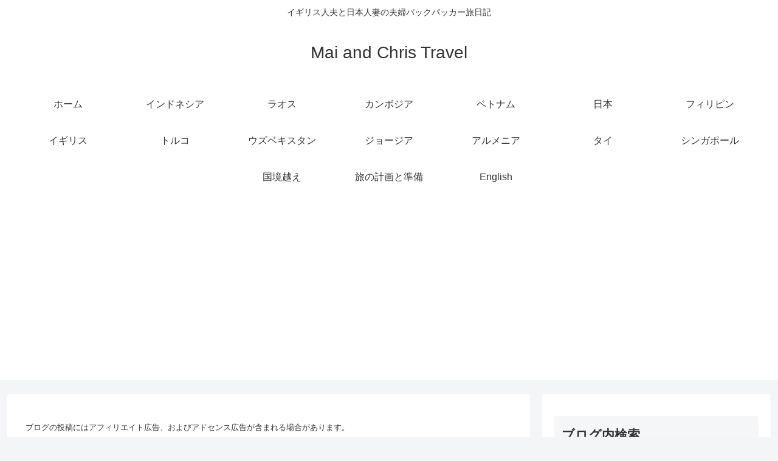

--- FILE ---
content_type: text/html; charset=utf-8
request_url: https://www.google.com/recaptcha/api2/aframe
body_size: 269
content:
<!DOCTYPE HTML><html><head><meta http-equiv="content-type" content="text/html; charset=UTF-8"></head><body><script nonce="iWXj5fDEIl37IYz4Y1pcPg">/** Anti-fraud and anti-abuse applications only. See google.com/recaptcha */ try{var clients={'sodar':'https://pagead2.googlesyndication.com/pagead/sodar?'};window.addEventListener("message",function(a){try{if(a.source===window.parent){var b=JSON.parse(a.data);var c=clients[b['id']];if(c){var d=document.createElement('img');d.src=c+b['params']+'&rc='+(localStorage.getItem("rc::a")?sessionStorage.getItem("rc::b"):"");window.document.body.appendChild(d);sessionStorage.setItem("rc::e",parseInt(sessionStorage.getItem("rc::e")||0)+1);localStorage.setItem("rc::h",'1768085996526');}}}catch(b){}});window.parent.postMessage("_grecaptcha_ready", "*");}catch(b){}</script></body></html>